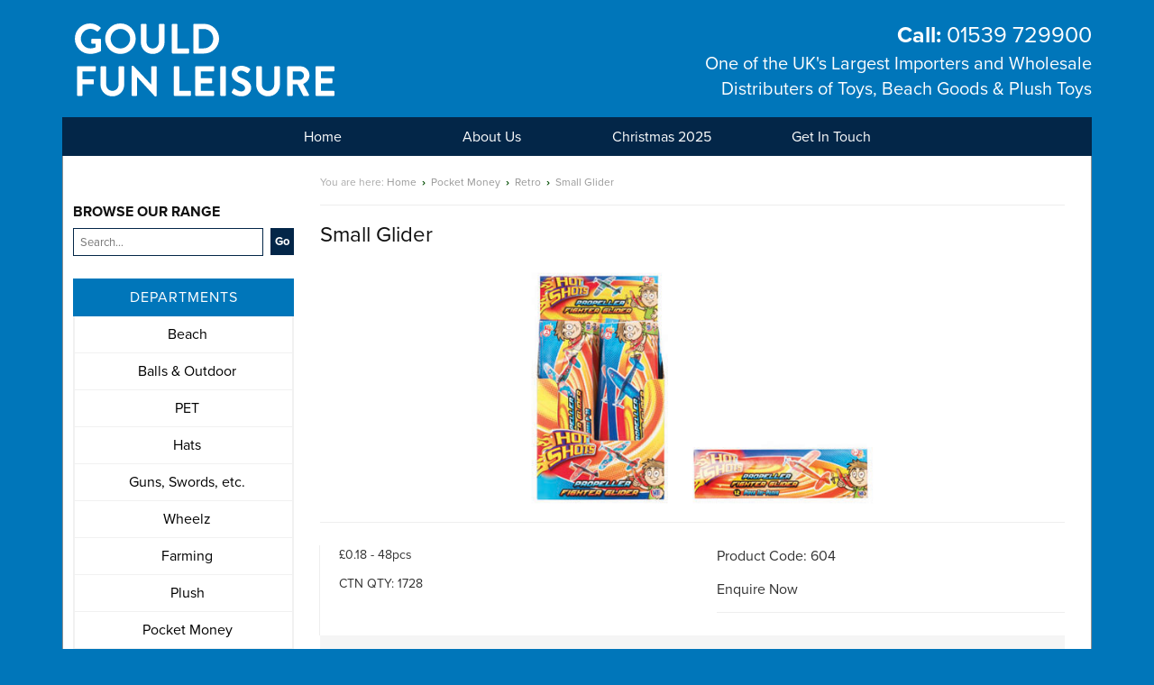

--- FILE ---
content_type: text/html; charset=utf-8
request_url: https://www.dmgouldwholesale.co.uk/product/small_glider/
body_size: 4465
content:
<!doctype html>
<html lang="en">
<head>
	<meta charset="utf-8">
	<meta content="DM Gould Wholesale" name="author">
	<meta name="viewport" content="width=device-width"/>
	<meta content="7 days" name="Revisit-After">
	<title>Small Glider &bull; DM Gould Wholesale</title>
<meta name="keywords" content="small,glider">
<meta name="description" content="Small Glider">
<meta property="og:type" content="article">
<meta property="og:title" content="Small Glider">
<meta property="og:image" content="https://www.dmgouldwholesale.co.uk/images/products/medium/import01/0000604.jpg">
<meta property="og:description" content="Small Glider">
<meta property="og:site_name" content="DM Gould Wholesale">
<meta name="twitter:card" content="summary_large_image">
<meta name="twitter:title" content="Small Glider">
<meta name="twitter:image" content="https://www.dmgouldwholesale.co.uk/images/products/medium/import01/0000604.jpg">
<meta name="twitter:description" content="Small Glider">

	<script src="//ajax.googleapis.com/ajax/libs/jquery/1.8.1/jquery.min.js"></script>
<script>window.jQuery||document.write('<script src="https://www.dmgouldwholesale.co.uk/themes/dmgould/jscript/jquery.js">\x3C/script>')</script>
<link rel="stylesheet" type="text/css" href="https://www.dmgouldwholesale.co.uk/themes/dmgould/css/A.normalize.css+style.css,,qv==30,Mcc.a1M6uWPRUX.css.pagespeed.cf.djntXxeE_n.css" media="screen"/>

<script src="https://www.dmgouldwholesale.co.uk/themes/dmgould/jscript/core.js.pagespeed.jm.f0YMOFCPYX.js"></script>
<meta name="format-detection" content="telephone=no">
<link href="//netdna.bootstrapcdn.com/font-awesome/4.0.3/css/font-awesome.css" rel="stylesheet">
<style media="screen">html,body,#container,.sb-slidebar{margin:0;padding:0;-webkit-box-sizing:border-box;-moz-box-sizing:border-box;box-sizing:border-box}html,body{width:100%;overflow-x:hidden}html{height:100%}body{min-height:100%}#container{width:100%;min-height:100%;position:relative;z-index:1}.sb-slidebar{width:35%;height:100%;overflow-y:auto;position:fixed;top:0;z-index:0;visibility:hidden}html.sb-android .sb-slidebar{height:auto;position:absolute}.sb-left{left:0}.sb-right{right:0}html.sb-active-left .sb-left{visibility:visible}html.sb-active-right .sb-right{visibility:visible}@media (max-width:480px){.sb-slidebar{width:70%}}@media (min-width:481px) and (max-width:991px){.sb-slidebar{width:30%}}@media (min-width:992px){.sb-slidebar{width:35%}}@media (min-width:1200px){.sb-slidebar{width:20%}}html.sb-anim-type-translate .sb-slide,html.sb-anim-type-side .sb-slide{-webkit-transition:-webkit-transform 400ms ease;-moz-transition:-moz-transform 400ms ease;-o-transition:-o-transform 400ms ease;transition:transform 400ms ease;-webkit-transition-property:-webkit-transform , left;-webkit-backface-visibility:hidden}.mobile-menu h3{padding:.55em;margin:0;color:#fff;border-bottom:1px solid rgba(255,255,255,.1);background:#032648}.mobile-menu ul,.mobile-menu ul li{-webkit-box-sizing:border-box;-moz-box-sizing:border-box;box-sizing:border-box;padding:0;margin:0}.mobile-menu ul{list-style-type:none}.mobile-menu ul li{width:100%;padding:.875em;border-top:1px solid rgba(255,255,255,.1);border-bottom:1px solid rgba(0,0,0,.1);color:#e8e8e8}.mobile-menu ul li:first-child{border-top:none}.mobile-menu ul li:last-child{border-bottom:none}.mobile-menu ul li a{text-decoration:none;color:#f2f2f2}.mobile-menu ul li a:hover{color:#9f9f9f}.second-h3{margin-top:2em!important}</style>
<link rel="stylesheet" href="https://cdnjs.cloudflare.com/ajax/libs/OwlCarousel2/2.3.4/assets/owl.carousel.min.css" integrity="sha256-UhQQ4fxEeABh4JrcmAJ1+16id/1dnlOEVCFOxDef9Lw=" crossorigin="anonymous"/>
<link rel="stylesheet" href="https://cdnjs.cloudflare.com/ajax/libs/OwlCarousel2/2.3.4/assets/owl.theme.default.min.css" integrity="sha256-kksNxjDRxd/5+jGurZUJd1sdR2v+ClrCl3svESBaJqw=" crossorigin="anonymous"/>
<link rel="stylesheet" href="https://cdnjs.cloudflare.com/ajax/libs/flexboxgrid/6.3.1/flexboxgrid.min.css" integrity="sha512-YHuwZabI2zi0k7c9vtg8dK/63QB0hLvD4thw44dFo/TfBFVVQOqEG9WpviaEpbyvgOIYLXF1n7xDUfU3GDs0sw==" crossorigin="anonymous"/>
<!--[if lt IE 9]>
<script src="https://www.dmgouldwholesale.co.uk/themes/dmgould/jscript/respond.js"></script>
<![endif]-->
<script src="https://www.dmgouldwholesale.co.uk/themes/dmgould/jscript/responsiveslides.min.js.pagespeed.jm.q5Ex4yJmL9.js"></script>
<script>$(function(){$("#ddecom_imageslider").responsiveSlides({maxwidth:1140});});</script>
<script type="text/javascript" src="//use.typekit.net/kmk1bbu.js"></script>
<script type="text/javascript">try{Typekit.load();}catch(e){}</script>
<script type="text/javascript" src="https://www.dmgouldwholesale.co.uk/themes/dmgould/jscript/slidebars.min.js.pagespeed.jm.mWmKPvjaHw.js"></script>

<meta name="google-site-verification" content="X7lRF_vBgRX23pq8ixSvrin6MqtYMKOOSdZyOSJ5PXY"/>

<script src="https://cdnjs.cloudflare.com/ajax/libs/jquery.matchHeight/0.7.2/jquery.matchHeight-min.js" integrity="sha256-+oeQRyZyY2StGafEsvKyDuEGNzJWAbWqiO2L/ctxF6c=" crossorigin="anonymous"></script>
<script src="https://cdnjs.cloudflare.com/ajax/libs/OwlCarousel2/2.3.4/owl.carousel.min.js" integrity="sha256-pTxD+DSzIwmwhOqTFN+DB+nHjO4iAsbgfyFq5K5bcE0=" crossorigin="anonymous"></script>

<script>$(function(){$('.logo-slider .item').matchHeight();$('.products li').matchHeight();});$(document).ready(function(){$('.logo-slider').owlCarousel({dots:true,responsive:{0:{items:2,},768:{items:4,}}});});</script>
	<!--[if lt IE 9]>
		<script src="//cdnjs.cloudflare.com/ajax/libs/html5shiv/3.7.3/html5shiv.js"></script>
	<![endif]-->


    </head>
<body class="body_product body_product_default body_product_id_230 chrome">
	<a href="#" class="mobile-menu-selector sb-toggle-left sb-slide"><strong><i class="fa fa-bars fa-lg"></i> View Full Navigation</strong></a>

<div id="container">
	<header class="site-header" role="banner">
		<div class="inner group">
		<div class="group">
			<div class="brand">
				<div class="logo">
					<a style="padding-top: 10px; display: block;" href="https://www.dmgouldwholesale.co.uk/"><img src="https://www.dmgouldwholesale.co.uk/themes/dmgould/images/gould-fun-leisure.svg"></a>
				</div>
			</div>
			<div class="cart group">
			
			 	<dl class="group">
			 		<dt><strong>Basket:</strong> Items: 0 - Total: &pound;0.00</dt>
			 			<dd><p class="button-wrapper"><a href="https://www.dmgouldwholesale.co.uk/viewcart/">View Cart</a></p></dd>
			 		
			 	</dl>
			 </div>
			<div class="contactright">
		    <p class="phonetop group"><a href="tel:01539729900"><strong>Call:</strong> 01539 729900</a></p>
			<p class="group">One of the UK's Largest Importers and Wholesale Distributers of Toys, Beach Goods & Plush Toys</p>	      
						      
			</div>
			</div>
							<h3 class="assistive-text">Main Menu</h3>
				<nav class="nav-main group" role="navigation">
				
					<ul>
													<li class=""><a href="https://www.dmgouldwholesale.co.uk/">Home</a></li>
													<li class=""><a href="https://www.dmgouldwholesale.co.uk/page/about-d-m-gould-wholesale-ltd/">About Us</a></li>
													<li class=""><a href="https://www.dmgouldwholesale.co.uk/department/christmas-2025/">Christmas 2025</a></li>
													<li class=""><a href="https://www.dmgouldwholesale.co.uk/contact/">Get In Touch</a></li>
						
					</ul>
				</nav>
						
				
		</div>
	</header>
	<div class="content-wrap group">
	<div id="primary" class="content-area">
		<div class="inner group">
			
			
			
			
			<section id="secondary" class="sidebar group">	
				
				<div class="search">
					<form method="post" action="https://www.dmgouldwholesale.co.uk/searchresults/">
						<h4>BROWSE OUR RANGE</h4><input type="search" id="main_search" name="main_search" placeholder="Search...">
						<input type="submit" name="main_search_button" id="main_search_button" value="Go">
					</form>
				</div>
				
				
									<nav class="nav-company group">
						<h3>Departments</h3>
						<ul>
															<li class=""><a href="https://www.dmgouldwholesale.co.uk/department/beach/">Beach</a></li>
															<li class=""><a href="https://www.dmgouldwholesale.co.uk/department/balls-outdoor/">Balls &amp; Outdoor</a></li>
															<li class=""><a href="https://www.dmgouldwholesale.co.uk/department/pet/">PET</a></li>
															<li class=""><a href="https://www.dmgouldwholesale.co.uk/department/hats/">Hats</a></li>
															<li class=""><a href="https://www.dmgouldwholesale.co.uk/department/guns-swords-etc/">Guns, Swords, etc.</a></li>
															<li class=""><a href="https://www.dmgouldwholesale.co.uk/department/wheelz/">Wheelz</a></li>
															<li class=""><a href="https://www.dmgouldwholesale.co.uk/department/farming/">Farming</a></li>
															<li class=""><a href="https://www.dmgouldwholesale.co.uk/department/plush/">Plush</a></li>
															<li class=""><a href="https://www.dmgouldwholesale.co.uk/department/pocket-money/">Pocket Money</a></li>
															<li class=""><a href="https://www.dmgouldwholesale.co.uk/department/dinosaurs/">Dinosaurs</a></li>
															<li class=""><a href="https://www.dmgouldwholesale.co.uk/department/marine/">Marine</a></li>
															<li class=""><a href="https://www.dmgouldwholesale.co.uk/department/girls-toys-dolls-dress-up-sets/">Girls Toys</a></li>
															<li class=""><a href="https://www.dmgouldwholesale.co.uk/department/nautical/">Nautical</a></li>
															<li class=""><a href="https://www.dmgouldwholesale.co.uk/department/shells-coconuts/">Shells &amp; Coconuts</a></li>
															<li class=""><a href="https://www.dmgouldwholesale.co.uk/department/jokes/">Jokes</a></li>
															<li class=""><a href="https://www.dmgouldwholesale.co.uk/department/confectionery-by-fun-kandy/">Confectionery by Fun Kandy</a></li>
														<li><a href="https://issuu.com/stagggroup/docs/dm_gould_-_christmas_catalogue_2021_v4">Christmas Catalogue</a></li> 
						</ul>
					</nav>
				
								
				
			</section>


<div id="content" class="site-content" role="main">
			<p class="breadcrumbs">
			You are here: 
							<a href="https://www.dmgouldwholesale.co.uk/">Home</a>
			
							<span class="sep">&rsaquo;</span>
							<a href="https://www.dmgouldwholesale.co.uk/department/pocket-money/">Pocket Money</a>
			
							<span class="sep">&rsaquo;</span>
							<a href="https://www.dmgouldwholesale.co.uk/department/retro/">Retro</a>
			
							<span class="sep">&rsaquo;</span>
							<a href="https://www.dmgouldwholesale.co.uk/product/small_glider/">Small Glider</a>
			
					</p>
	
	

		<div class="product-wrapper group">
		<h1>Small Glider</h1>
			<div class="product-gallery">
									<div class="product-image-main">
						<img id="default_main_product_image" src="https://www.dmgouldwholesale.co.uk/images/products/medium/import01/0000604.jpg" alt="Small Glider">
					</div>
				
											</div><!-- END .product-gallery -->

			<div class="product-details">
				<form method="post" action="https://www.dmgouldwholesale.co.uk/product/small_glider/" id="productview_form">
<div class="options">
					<input type="hidden" name="productview_id" value="230">
					
										
										<div>Product Code: 604</div>											<div class="actions action-enquire">
							<a href="https://www.dmgouldwholesale.co.uk/contact/small_glider/">Enquire Now</a>
						</div>
										</div>
					<div class="description">
						<p class="dmg-price">&pound;0.18 - 48pcs</p>
<p class="dmg-price">CTN QTY: 1728</p>
						
					</div>
				</form>	
			</div>
			<div class="proddisclaim">
				<p>Prices shown are per individual item. Quantities shown are the minimum quantity per item.</p>

						<p>Case/Bulk prices are available on most items. Please ask your representative for details or ring sales on: 01539 729900. </p>
						
						<p>Please note that all prices were correct at the time of being published on this website but may change from time to time so please confirm prices with our sales team before placing an order. Product packing is subject to change at any time by the manufacturer. Product pictures are not to scale.</p>

			</div>
		</div><!-- END .product-details -->

	

	
		
	<div id="seotext">
		
	
	</div>
	
</div><!-- END .site-content -->

	</div>
	</div>
	</div>

	<footer class="site-footer" role="contentinfo">
		<div class="inner group">
			<div class="col-wrapper col-span-2 group">
				<div class="col col-first">
					<div class="logo">
						<a style="padding-top: 10px; display: block;" href="https://www.dmgouldwholesale.co.uk/"><img src="https://www.dmgouldwholesale.co.uk/themes/dmgould/images/gould-fun-leisure.svg"></a>
					</div>
				</div>
				<div class="col col-second last">
					
					<div class="owl-carousel owl-theme logo-slider owl-centered">
					  <div class="item">
						  <img src="https://www.dmgouldwholesale.co.uk/themes/dmgould//images/logos/x1.png,qv=2.pagespeed.ic.jUDq1RgfPw.webp">
					  </div>
					  <div class="item">
						  <img src="https://www.dmgouldwholesale.co.uk/themes/dmgould//images/logos/x2.png.pagespeed.ic.Kl63thI1LY.webp">
					  </div>
					  <div class="item">
						  <img src="https://www.dmgouldwholesale.co.uk/themes/dmgould//images/logos/x3.png.pagespeed.ic.1yQxl18e_I.webp">
					  </div>
					  <div class="item">
						  <img src="https://www.dmgouldwholesale.co.uk/themes/dmgould//images/logos/x4.jpg.pagespeed.ic._wB83Lsrs0.webp">
					  </div>
					</div>
					
				</div>
				
			
			</div>
			
		</div>
		<ul class="nav-legal group">
				<li>Licensed to DM Gould Wholesale Ltd</li>
				<li><a href="https://www.dmgouldwholesale.co.uk/page/terms-and-conditions/">Terms &amp; Conditions</a></li>
				<li><a href="https://www.dmgouldwholesale.co.uk/sitemap/">Site Map</a></li>
				<li><a href="https://www.dmgouldwholesale.co.uk/website-terms/" rel="nofollow">Website Terms</a></li>
				<li><a href="http://www.discoverydesign.co.uk" target="_blank">Designed by Discovery Design</a></li>
				
			</ul>
	</footer>
</div>




<!-- Mobile Sidebar -->
<div class="sb-slidebar sb-left">
	<div class="mobile-menu">
						<h3>Main Menu</h3>
				<nav class="nav-side-main group" role="navigation">
					<ul>
													<li class=""><a href="https://www.dmgouldwholesale.co.uk/">Home</a></li>
													<li class=""><a href="https://www.dmgouldwholesale.co.uk/page/about-d-m-gould-wholesale-ltd/">About Us</a></li>
													<li class=""><a href="https://www.dmgouldwholesale.co.uk/department/christmas-2025/">Christmas 2025</a></li>
													<li class=""><a href="https://www.dmgouldwholesale.co.uk/contact/">Get In Touch</a></li>
											</ul>
				</nav>
										<h3 class="second-h3">Departments</h3>
				<nav class="nav-side-main group" role="navigation">
					<ul>
													<li class=""><a href="https://www.dmgouldwholesale.co.uk/department/beach/">Beach</a></li>
													<li class=""><a href="https://www.dmgouldwholesale.co.uk/department/balls-outdoor/">Balls &amp; Outdoor</a></li>
													<li class=""><a href="https://www.dmgouldwholesale.co.uk/department/pet/">PET</a></li>
													<li class=""><a href="https://www.dmgouldwholesale.co.uk/department/hats/">Hats</a></li>
													<li class=""><a href="https://www.dmgouldwholesale.co.uk/department/guns-swords-etc/">Guns, Swords, etc.</a></li>
													<li class=""><a href="https://www.dmgouldwholesale.co.uk/department/wheelz/">Wheelz</a></li>
													<li class=""><a href="https://www.dmgouldwholesale.co.uk/department/farming/">Farming</a></li>
													<li class=""><a href="https://www.dmgouldwholesale.co.uk/department/plush/">Plush</a></li>
													<li class=""><a href="https://www.dmgouldwholesale.co.uk/department/pocket-money/">Pocket Money</a></li>
													<li class=""><a href="https://www.dmgouldwholesale.co.uk/department/dinosaurs/">Dinosaurs</a></li>
													<li class=""><a href="https://www.dmgouldwholesale.co.uk/department/marine/">Marine</a></li>
													<li class=""><a href="https://www.dmgouldwholesale.co.uk/department/girls-toys-dolls-dress-up-sets/">Girls Toys</a></li>
													<li class=""><a href="https://www.dmgouldwholesale.co.uk/department/nautical/">Nautical</a></li>
													<li class=""><a href="https://www.dmgouldwholesale.co.uk/department/shells-coconuts/">Shells &amp; Coconuts</a></li>
													<li class=""><a href="https://www.dmgouldwholesale.co.uk/department/jokes/">Jokes</a></li>
													<li class=""><a href="https://www.dmgouldwholesale.co.uk/department/confectionery-by-fun-kandy/">Confectionery by Fun Kandy</a></li>
												<li><a href="#" class="sb-toggle-left"><strong><i class="fa fa-bars fa-lg"></i> Close Menu</strong></a></li>
					</ul>
				</nav>
				</div>
</div>
		
<!-- End Mobile Sidebar -->

<script>(function(i,s,o,g,r,a,m){i['GoogleAnalyticsObject']=r;i[r]=i[r]||function(){(i[r].q=i[r].q||[]).push(arguments)},i[r].l=1*new Date();a=s.createElement(o),m=s.getElementsByTagName(o)[0];a.async=1;a.src=g;m.parentNode.insertBefore(a,m)})(window,document,'script','//www.google-analytics.com/analytics.js','ga');ga('create','UA-57533811-1','auto');ga('send','pageview');</script>

</body>
</html>

--- FILE ---
content_type: text/css
request_url: https://www.dmgouldwholesale.co.uk/themes/dmgould/css/A.normalize.css+style.css,,qv==30,Mcc.a1M6uWPRUX.css.pagespeed.cf.djntXxeE_n.css
body_size: 6591
content:
article,aside,details,figcaption,figure,footer,header,hgroup,main,nav,div,summary{display:block}audio,canvas,video{display:inline-block;*display: inline;*zoom: 1}audio:not([controls]) {display:none;height:0}[hidden]{display:none}html{font-size:100%;-webkit-text-size-adjust:100%;-ms-text-size-adjust:100%}html,button,input,select,textarea{font-family:sans-serif}body{margin:0}a:focus{outline:thin dotted}a:active,a:hover{outline:0}h1{font-size:2em;margin:.67em 0}h2{font-size:1.5em;margin:.83em 0}h3{font-size:1.17em;margin:1em 0}h4{font-size:1em;margin:1.33em 0}h5{font-size:.83em;margin:1.67em 0}h6{font-size:.67em;margin:2.33em 0}abbr[title]{border-bottom:1px dotted}b,strong{font-weight:bold}blockquote{margin:1em 40px}dfn{font-style:italic}hr{-moz-box-sizing:content-box;box-sizing:content-box;height:0}mark{background:#ff0;color:#000}p,pre{margin:1em 0}code,kbd,pre,samp{font-family:monospace,serif;_font-family:'courier new' , monospace;font-size:1em}pre{white-space:pre;white-space:pre-wrap;word-wrap:break-word}q{quotes:none}q:before,q:after{content:'';content:none}small{font-size:80%}sub,sup{font-size:75%;line-height:0;position:relative;vertical-align:baseline}sup{top:-.5em}sub{bottom:-.25em}dl,menu,ol,ul{margin:1em 0}dd{margin:0 0 0 40px}menu,ol,ul{padding:0 0 0 40px}nav ul,nav ol{list-style:none;list-style-image:none}img{border:0;-ms-interpolation-mode:bicubic}svg:not(:root) {overflow:hidden}figure{margin:0}form{margin:0}fieldset{border:1px solid silver;margin:0 2px;padding:.35em .625em .75em}legend{border:0;padding:0;white-space:normal;*margin-left: -7px}button,input,select,textarea{font-size:100%;margin:0;vertical-align:baseline;*vertical-align: middle}button,input{line-height:normal}button,select{text-transform:none}button,html input[type="button"],input[type="reset"],input[type="submit"]{-webkit-appearance:button;cursor:pointer;*overflow: visible}button[disabled],html input[disabled]{cursor:default}input[type="checkbox"],input[type="radio"]{box-sizing:border-box;padding:0;*height: 13px;*width: 13px}input[type="search"]{-webkit-appearance:textfield;-moz-box-sizing:content-box;-webkit-box-sizing:content-box;box-sizing:content-box}input[type="search"]::-webkit-search-cancel-button,input[type="search"]::-webkit-search-decoration{-webkit-appearance:none}button::-moz-focus-inner,input::-moz-focus-inner{border:0;padding:0}textarea{overflow:auto;vertical-align:top}table{border-collapse:collapse;border-spacing:0}html{background:#0076ba;font-size:62.5%;overflow-y:scroll;-webkit-text-size-adjust:100%;-ms-text-size-adjust:100%}body,button,input,select,textarea{color:#333;font-family:"proxima-nova",Helvetica,Arial,sans-serif;font-weight:400;font-size:16px;font-size:1.6rem;line-height:1.5;-webkit-font-smoothing:subpixel-antialiased}img{border:none}a{color:#000;text-decoration:none;-webkit-transition:color .25s ease-in-out , background-color .25s ease-in-out , border-color .25s ease-in-out , opacity .25s ease-in-out;-moz-transition:color .25s ease-in-out , background-color .25s ease-in-out , border-color .25s ease-in-out , opacity .25s ease-in-out;-o-transition:color .25s ease-in-out , background-color .25s ease-in-out , border-color .25s ease-in-out , opacity .25s ease-in-out;-ms-transition:color .25s ease-in-out , background-color .25s ease-in-out , border-color .25s ease-in-out , opacity .25s ease-in-out;transition:color .25s ease-in-out , background-color .25s ease-in-out , border-color .25s ease-in-out , opacity .25s ease-in-out}a:visited{}a:hover,a:focus,a:active{color:#a7cff5;outline:0}h1,h2,h3,h4,h5,h6{color:#111;margin:1.6em 0 .8em 0;font-weight:400}h1{font-size:1.75em;line-height:1.2}h2{font-size:1.5em;line-height:1.3}h3{font-size:1.25em;line-height:1.4}h4{font-size:1em;line-height:1.5;margin-bottom:.4em}h5,h6{font-size:1em;line-height:1.6}p{font-size:14px;font-size:1.4rem;margin:0 0 .8em 0}ul,ol{margin:0 0 1.6em 3.2em;padding:0}ul li,ol li{font-size:13px;font-size:1.3rem;margin:0 0 .4em 0}table{text-align:left;width:100%}table thead tr{border-bottom:1px solid #e6e6e6}table thead th{background:#f6f6f6;font-size:13px;font-size:1.3rem;padding:1em}table tbody tr{border-bottom:1px solid #e6e6e6}table tbody td{font-size:13px;font-size:1.3rem;padding:1em}fieldset{border:0!important;margin:0 0 .8em 0;padding:0}label{color:#999;cursor:pointer;display:block;font-size:11px;font-size:1.1rem;letter-spacing:.2em;margin-bottom:.4em;text-transform:uppercase}button,input,select,textarea{font-size:13px;font-size:1.3rem;margin:0;vertical-align:baseline;*vertical-align: middle}button,input{line-height:normal;*overflow: visible}button,html input[type="button"],input[type="reset"],input[type="submit"]{background:#032648;border:0;border-radius:0;-webkit-box-shadow:none;-moz-box-shadow:none;box-shadow:none;color:#fff;cursor:pointer;-webkit-appearance:button;font-size:13px;font-size:1.3rem;font-weight:bold;line-height:1;margin:0 .5em 0 0;padding:.6em 1.2em;text-shadow:0;-webkit-transition:background-color .25s ease-in-out;-moz-transition:background-color .25s ease-in-out;-o-transition:background-color .25s ease-in-out;-ms-transition:background-color .25s ease-in-out;transition:background-color .25s ease-in-out}button:hover,html input[type="button"]:hover,input[type="reset"]:hover,input[type="submit"]:hover{background-color:#032648;-webkit-box-shadow:none;-moz-box-shadow:none;box-shadow:none}button:focus,html input[type="button"]:focus,input[type="reset"]:focus,input[type="submit"]:focus,button:active,html input[type="button"]:active,input[type="reset"]:active,input[type="submit"]:active{-webkit-box-shadow:none;-moz-box-shadow:none;box-shadow:none}input[type="submit"].secondary{background-color:#e6e6e6;color:#999}input[type="checkbox"],input[type="radio"]{box-sizing:border-box;cursor:pointer;float:left;margin:0 .6em .6em 0;padding:0;position:relative;top:.25em}input[type="search"]{border-radius:0;-webkit-appearance:none;-webkit-box-sizing:content-box;-moz-box-sizing:content-box;box-sizing:content-box}input[type="search"]::-webkit-search-decoration{-webkit-appearance:none}button::-moz-focus-inner,input::-moz-focus-inner{border:0;padding:0}input[type="text"],input[type="email"],input[type="password"],input[type="search"],textarea{color:#777;border:1px solid #032648;border-radius:0;font-size:13px;font-size:1.3rem;margin:0 0 .8em 0;width:80%;min-width:17em;background:#fff}input[type="text"]:hover,input[type="email"]:hover,input[type="password"]:hover,input[type="search"]:hover,textarea:focus{border-color:#ccc;color:#333}input[type="text"]:focus,input[type="email"]:focus,input[type="password"]:focus,input[type="search"]:focus,textarea:focus{border-color:#bbb;color:#111}input[type="text"],input[type="email"],input[type="password"],input[type="search"]{padding:.5em}input[type="text"].field-qty{min-width:0;width:3em}.chrome select,.safari select{background:url(https://www.dmgouldwholesale.co.uk/themes/dmgould/graphics/xselect-pointer.gif.pagespeed.ic.qHEJurhscz.png) no-repeat right 50%;padding:.5em .5em .5em .5em}select{border-radius:0;border:1px solid #d6d6d6;color:#777;cursor:pointer;font-size:13px;font-size:1.3rem;margin:0 0 .8em;padding:.5em .5em .5em .5em;-webkit-appearance:button;width:83.5%;min-width:17em}select:hover{border-color:#ccc}select:focus{border-color:#bbb;outline:none}textarea{height:15em;overflow:auto;padding-left:3px;resize:vertical;vertical-align:top;width:98%}.actions{clear:both;padding:.8em 0}.col-wrapper{clear:both;margin:0;padding:0 2%}.site-footer .col-wrapper{padding:0}.col{float:left;margin-right:5%;padding:.063em 0}.col-wrapper .col.last{margin-right:0}.col-span-1 .col{margin-right:0;width:100%}.col-span-2 .col{width:47.5%}.col-span-3 .col{width:30%}.col-span-4 .col{width:21.22%}.logo-slider{margin-top:10px;margin-bottom:10px}.logo-slider .item{display:flex;align-items:center;padding:15px}#container{}.site-header{padding:0 5%}.site-header>.inner{margin:0 auto;max-width:71.40em;position:relative}.brand{float:left;width:40%}.logo{width:85%;padding:1em 0 1em 3%}.logo a{color:#fff;font-weight:bold}.logo a img{width:18em}.site-description{color:#fff;float:left;font-size:14px;font-size:1.4rem;width:100%}.contactright{float:right;line-height:1.1em;color:#fff;width:40%;margin-top:1.4em}.contactright p{font-size:20px;font-size:2rem;text-align:right;margin:0;line-height:1.4em}.contactright ul{list-style:none;margin:0;padding:0;width:100%}.contactright li{float:right;height:29px;margin-left:.5em}.cart{display:none;float:right;padding:0 0 0 0;background:#fff;width:350px;color:#111}.cart h3{font-size:13px;font-size:1.3rem;margin:0 10% .4em 10%}.cart dl,.cart dl dt,.cart dl dd{font-size:16px;font-size:1.6rem;margin:0;padding:0}.cart dl{clear:both}.cart dt{}.cart dl dt{clear:left;float:left;margin-left:.5em}.cart dl dd{float:right}.cart p{}.cart a{color:#111}.cart .button-wrapper{line-height:1em}.cart .button-wrapper a{border-radius:0;color:#111;float:left;font-weight:bold;padding:.3em 1em 0 1em}.cart .button-wrapper a:hover{text-decoration:underline;color:#111}#ddecom_imageslider_container{width:100%}.rightheader{float:right;width:27.9%;margin-right:1%}.rightheader ul{list-style:none;margin:0;padding:0}.rightheader ul li{width:99%;background:#f5f5f5;margin-bottom:1em;line-height:0;border:2px solid #919191}.rightheader ul li img{width:100%;line-height:0}#topslider>.inner{margin:0 auto;max-width:71.25em;position:relative;background:#fff;padding:0 0 0 0}#topslider{padding:0 5%}.rslides{position:relative;list-style:none;overflow:hidden;width:100%;padding:0;margin:0}.rslides li{-webkit-backface-visibility:hidden;position:absolute;display:none;width:100%;left:0;top:0;margin:0}.rslides li:first-child{position:relative;display:block;float:left}.rslides img{display:block;height:auto;float:left;width:100%;border:0}.breadcrumbs{border-bottom:1px solid #eee;color:#aaa;font-size:12px;font-size:1.2rem;margin-bottom:1.6em;padding:1.6em 0 1.4em 0}.breadcrumbs .sep{color:#034c03;font-weight:bold;margin:0 .25em}.breadcrumbs a{color:#999}.breadcrumbs a:hover{color:#666}.content-area{padding:0 5%}.content-area>.inner{margin:0 auto;max-width:71.25em;background:#fff;border-left:1px solid #919191;border-right:1px solid #919191}#content h1{margin:.9em 0;font-size:1.5em}.body_product #content h1{margin:0}.cta-banner{padding:10px;background:#0076ba;color:#fff;font-size:20px;font-weight:bold}.cta-banner a{color:#fff}.nav-main{background:#032648;color:#fff;padding:0}.nav-main ul,.nav-main li{list-style:none;margin:0;padding:0}.nav-main ul{margin:0 auto;max-width:71.25em;display:flex;align-items:center;justify-content:center}.nav-main li{float:left;width:16.5%}.nav-main a{color:#fff;font-size:16px;font-size:1.6rem;display:block;padding:.6em 1em .6em 1em;text-align:center}.nav-main a:hover{background:#fff;color:#000}.nav-main .selected a{background:#fff;color:#000}.site-content{float:left;width:72.5%}.body_index .site-content,.body_page_about .site-content{text-align:center}.site-content .btn{padding:1rem;height:100%;box-sizing:border-box;display:flex;align-items:center;justify-content:center}.site-content .btn::before,.site-content .btn::after{height:1em;width:100%;display:block}.site-content .btn.blue{background:#0076ba;color:#fff}.site-content .btn.red{background:#e1011a;color:#fff}.site-content .btn.orange{background:#ce9500;color:#fff}.site-content .btn.dark-blue{background:#032648;color:#fff}.site-content .btn.green{background:#027739;color:#fff}.mt-5{margin-top:3em;display:inline-block}.mb-1{margin-bottom:1em}.feature-box{padding:1em;background:#37a3e2;color:#fff}.feature-box h2{color:#fff}.departments-wrapper{}.departments,.departments li{list-style:none;margin:0;padding:0}.departments li{background:#f6f6f6;margin:0 0 .8em 0;width:48%;float:left;margin-right:1%}.departments h3{margin:0}.departments h3 a{display:block;padding:1.2em 1.6em}.departments h3{margin:0}.departments h3 a{display:block;padding:1.2em 1.6em}.products-wrapper{}.products{margin:0 0 1.6em 0!important}.products h3{text-align:center}.products,.products li{list-style:none;margin:0;padding:0}.products li{border-bottom:1px solid #eee;position:relative;-webkit-transition:background-color .25s ease-in-out;-moz-transition:background-color .25s ease-in-out;-o-transition:background-color .25s ease-in-out;-ms-transition:ackground-color .25s ease-in-out;transition:background-color .25s ease-in-out;width:30%;float:left;margin-right:3%}.products li input[type="submit"]{margin-bottom:1em}.products li:nth-child(3n) {margin-right:0}.products li:hover{}.products li:nth-child(-n+3) {border-top:1px solid #eee}.products .sale{background:#d00;color:#fff;font-size:12px;font-size:1.2rem;font-weight:bold;left:-.5em;padding:.6em 1em .55em 1em;position:absolute;text-align:center;top:5.5em}.products h3 a{color:#2c333a}.products .thumbnail{float:left;line-height:0;text-align:center;width:100%;min-height:12em}.products .thumbnail img{height:auto;opacity:1;max-width:100%}.products .rrp{color:red;text-decoration:line-through}.products .thumbnail .no_image_available{background:#f6f6f6;color:#999;display:block;line-height:14.5em;height:14.5em}.products .thumbnail a .no_image_available{-webkit-transition:color .25s ease-in-out;-moz-transition:color .25s ease-in-out;-o-transition:color .25s ease-in-out;-ms-transition:color .25s ease-in-out;transition:color .25s ease-in-out}.products .thumbnail a:hover .no_image_available{color:#666}.products .thumbnail a:hover .no_image_available,.products li:hover .thumbnail a .no_image_available{background-color:#eee}.products .description{color:#999;text-align:center;font-weight:400}.products .price{font-size:16px;font-size:1.6rem;font-weight:bold}.products .price .from{color:#999;font-size:50%;font-weight:normal;margin-right:.25em}.options{float:right;width:48%}.product-wrapper{position:relative}.product-gallery{border-bottom:1px solid #eee;float:left;margin-bottom:1.6em;width:100%}.product-gallery .product-image-main{line-height:0;margin:0 auto;width:50%}.product-gallery .product-image-main img{height:auto;width:100%}.product-gallery .no_image_available{background:#f6f6f6;color:#999;display:block;font-size:13px;font-size:1.3rem;line-height:25em;height:25em;text-align:center}.product-gallery ul,.product-gallery li{list-style:none;margin:0;padding:0}.product-gallery ul{padding-bottom:.5em}.product-gallery li{float:left;line-height:0;margin-right:2%;margin-bottom:2%;width:8%}.product-gallery li:first-child{margin-left:0}.product-gallery li a{padding-right:25%}.product-gallery li a img{height:auto;width:100%}.product-details{border-left:1px solid #eee;float:right;padding-left:2.5%;width:97.5%}.product-details .description{float:left;width:48%}.product-details .sale{background:#d00;color:#fff;font-size:13px;font-size:1.3rem;font-weight:bold;left:-.5em;padding:.6em 1em .55em 1em;position:absolute;top:.6em}.product-details h1{margin-top:.8em}.product-details .price{font-size:1.25em;font-weight:bold;margin-top:-.8em}.product-details .rrp{color:red;font-size:1.25em;text-decoration:line-through}.product-details .price .from{color:#999;font-size:75%;font-weight:normal;margin-right:.25em}.product-details .price .currency{}.product-details fieldset{border:none;padding:0;border-bottom:1px solid #eee;padding-bottom:.8em}.product-details fieldset:first-of-type{border-top:1px solid #eee;padding-top:.8em}.product-details .actions{border-bottom:1px solid #eee;margin-bottom:1.6em;padding-bottom:.8em}.action-enquire a{color:#333}.action-enquire a:hover{color:#c1c1c1}.cart-wrapper{margin:0 0 3.2em 0}.cart-wrapper{margin:0 0 3.2em 0}.cart-list-headings{border-bottom:1px solid #eee}.cart-list-headings h3{float:left;margin:0 0 .8em 0}.title-cart-product{width:39%}.cart-list-orderreview .title-cart-product{width:53%}.title-cart-remove{width:15%}.title-cart-price-per{width:15%}.title-cart-price-qty{width:15%}.title-cart-price-total{width:15%}.cart-list,.cart-list li{list-style:none;margin:0;padding:0}.cart-list{margin:1.6em 0;list-style:none}.cart-list .cart-item{background:#fff;border-bottom:1px solid #eee;clear:both;padding:.8em 0}.cart-list .cart-item:nth-child(even) {background:#fcfcfc}.cart-product{float:left;padding-right:2%;width:37%}.cart-list-orderreview .cart-product{width:51%}.cart-remove{float:left;padding-right:2%;width:13%}.cart-price-per{float:left;padding-right:2%;width:13%}.cart-price-qty{float:left;padding-right:2%;width:13%}.cart-price-qty label,.cart-price-qty span{display:none}.cart-price-total{float:left;padding-right:0;width:15%}.cart-list .cart-product img{float:left;margin:0 .8em 0 0;width:33.333%;min-width:6em}.cart-item .no_image_available{background:#f6f6f6;color:#999;display:block;float:left;font-size:13px;font-size:1.3rem;margin:0 .8em 0 0;min-width:6em;padding:3.2em 0;text-align:center;width:33.333%}.cart-message{border-bottom:1px solid #e6e6e6;margin:0 0 1.6em 0;padding-bottom:.8em;text-align:center}dl.cart-totals,dl.cart-totals dt,dl.cart-totals dd{font-size:13px;font-size:1.3rem;margin:0;padding:0}dl.cart-totals{margin:0 0 1.6em 0}dl.cart-totals dt{border-bottom:1px solid #e6e6e6;clear:left;float:left;padding:.5em 5% .5em 0;width:44.5%}dl.cart-totals dd{border-bottom:1px solid #e6e6e6;float:left;font-weight:bold;padding:.5em 0;width:50%}dl.cart-totals .cart-grand-total{font-size:16px;font-size:1.6rem}.cart-actions{margin:0 0 1.6em 0}.cart-actions input{padding:1em}.cart-actions #viewcart_updatecart,.cart-actions #viewcart_emptycart{float:left}.cart-actions #viewcart_updatecart,.cart-actions #viewcart_emptycart{float:left;margin:0 5% .8em 0;width:47.5%}.cart-actions #viewcart_emptycart{margin-right:0}.cart-actions #viewcart_continuecheckout{display:block;margin:0;width:100%}.body_order_details textarea{width:91.4%}#orderdetails_shippinginformation,#review_additional_container label{clear:both}.body_order_review .col-first{margin:0}.body_order_review #review_container .col.col-first{float:right}.body_order_review .col-second{margin-right:5%}.pagination{background:#f8f8f8;border:1px solid #ddd;margin:0 0 1.6em 0}.pagination ul,.pagination li{list-style:none;margin:0;padding:0}.pagination li{border-left:1px solid #e9e9e9;float:left;font-size:12px;font-size:1.2rem}.pagination li a{color:#999;display:block;font-weight:bold;padding:.5em 1em}.pagination li a.selected,.pagination li a.selected:hover{background:#0076ba;color:#fff}.pagination li a:hover{background:#fcfcfc;color:#666}.pagination .first{border-left:0}.pagination .last{border-right:1px solid #e9e9e9}.pagination .total,.pagination .summary{border:0;border-left:1px solid #e9e9e9;color:#999;float:right;font-weight:bold;margin:0;padding:.5em 1em}.contact-form{}.contact-form fieldset{padding:0;border:none;border-bottom:1px solid #eee;float:left;padding-bottom:.8em;padding-right:5%;width:41%}.contact-form fieldset.full{padding:0;border:none;border-bottom:1px solid #eee;float:left;padding-bottom:.8em;padding-right:0%;width:100%}.contact-form fieldset.captcha{border-bottom:0}.contact-form fieldset.captcha img{display:block;margin:.8em 0}.contact-form .actions{clear:both}.sitemap-wrapper{}.sitemap-wrapper h2{border-top:1px solid #eee;clear:left;float:left;margin:0;padding-top:1em;padding-right:5%;width:20%}.sitemap-wrapper ul,.sitemap-wrapper ul li{list-style:none;margin:0;padding:0}.sitemap-wrapper ul{border-top:1px solid #eee;float:left;margin:0 0 1.6em 0;padding-top:1em;width:75%}.sitemap-wrapper ul li{margin:0 0 .4em 0}.sidebar{float:left;position:relative;width:21.5%;margin-right:2.5%;padding-left:1%;padding-top:1.5em}.sidebar h3{background:#0076ba;color:#fff;font-size:16px;font-size:1.6rem;letter-spacing:1px;text-align:center;text-transform:uppercase;margin-bottom:0!important;padding:10px}.search{position:relative;width:100%;overflow:hidden}.search h4{font-weight:bold}.search input[type="search"]{background:#fff;outline:none;min-width:0;width:80%;height:1.2em;margin:0}.search input[type="search"]:focus{outline:none}.search input[type="submit"]{border:1px solid #032648;height:2.3em;margin:0;float:right;padding:0;width:11%;text-align:center;*position: absolute;*right: 0}.search input[type="submit"]:hover{border-color:#032648}.sidebar nav ul,.sidebar nav li{list-style:none;margin:0;padding:0}.sidebar nav ul{border-bottom:1px solid #f1f1f1;border-left:1px solid #f1f1f1;border-right:1px solid #f1f1f1}.sidebar nav a{display:block;padding:.5em 0 .5em .5em;border-bottom:1px solid #f1f1f1;border-left:1px solid #f1f1f1;border-right:1px solid #f1f1f1;font-size:16px;font-size:1.6rem;text-align:center}.sidebar nav a:hover{color:#000;background:#c1c1c1}.sidebar nav .selected a{}.sidebar nav .selected a:before{content:'\00bb';margin-right:.5em}.site-footer{background:#036;clear:both}.site-footer>.inner{margin:0 auto;max-width:71.25em;position:relative;font-variant:normal}.site-footer .col ul{list-style:none;margin:0;padding:0}.site-footer .col ul li{margin:0}.site-footer .nav-legal,.site-footer .nav-legal li{list-style:none;margin:0;padding:0;color:#fff;background:#0076ba}.site-footer .nav-legal{padding:.5em 0 .5em 0;text-align:center;color:#fff}.site-footer .nav-legal a{color:#fff}.site-footer .nav-legal li{display:inline;margin-right:.4em;color:#fff}.site-footer .nav-legal li:before{content:'\00b7';margin-right:.7em}.site-footer .nav-legal li:first-of-type:before{content:'';margin:0}.body_order_details .site-footer input[type="text"],.body_contact .site-footer input[type="text"]{width:80%}#seotext p{font-size:10px;font-size:1.0rem;font-style:italic;color:#999}a.mobile-menu-selector{display:none}.site-footer .contactdetails{text-align:right;color:#fff;font-size:24px;font-size:2.4rem;margin:1em 0 0 0}.site-footer .social{list-style:none;margin:0;padding:0;width:100%}.site-footer .social li{float:right;height:29px;margin-left:.5em!important}.modal-box{background:#fff;width:22em;height:auto;position:fixed;top:50%;left:50%;margin-left:-11em;margin-top:-6em;z-index:1002;padding:0}.modal-box form{padding:1em}.modal-box h3{margin:0}.modal-box .actions{padding:.8em 0 0 0}.modal-box .actions input.close{background-color:#e6e6e6;color:#999;margin:0 5% 0 0}.modal-box .actions input{width:47.5%;padding:1em;margin:0;float:left}.modal-dim{background:#000;z-index:20;height:100%;width:100%;position:fixed;top:0;left:0;-moz-opacity:.65;opacity:.65;filter: alpha(opacity=65);z-index:1001}.modal-box.hide,.modal-dim.hide{display:none}.modal-box .cart-list{margin:0}.modal-box .cart-list .cart-product img{min-width:4.5em;max-height:5em}.modal-box .cart-product{width:60%}#google-map-integration{width:100%;height:20em}.addresses .shipping-address,dl.order-view-totals dd{text-align:right}.addresses h3{margin:1.6em 0 .5em 0;border-bottom:1px solid #e6e6e6}.no-items{border-bottom:1px solid #e6e6e6;margin:0 0 1.6em 0;padding-bottom:.8em;text-align:center}.myaccount-fieldset-50{width:50%;float:left}.body_myaccount .nav-myaccount-dashboard a:before,.body_myaccount_modify_addresses .nav-myaccount-dashboard a:before,.body_myaccount_orders .nav-myaccount-orders a:before,.body_myaccount_settings .nav-myaccount-settings a:before{content:'\00bb';margin-right:.5em}.body_myaccount .nav-myaccount-dashboard a,.body_myaccount_modify_addresses .nav-myaccount-dashboard a,.body_myaccount_orders .nav-myaccount-orders a,.body_myaccount_settings .nav-myaccount-settings a{background-color:#fff;color:#111!important}.myaccount-button-wrapper{margin-top:.8em}.myaccount-button-wrapper a{background:#08c;border-radius:0;color:#fff;float:left;font-weight:bold;padding:.45em 1em .4em 1em;float:right}.myaccount-button-wrapper a:hover{background-color:#0af}.blog-wrapper{margin-bottom:1em}.blog-cols .col-first{width:57.5%}.blog-cols .col-second{width:37.5%}.blog-posts .blog-post{border-bottom:1px solid #eee;padding-bottom:1em}.blog-post h2{margin:1.6em 0 0 0}.ie-7 .blog-post img,.ie-8 .blog-post img{width:inherit}.blog-post img{max-width:100%!important;height:auto!important}.blog-menu,.blog-menu li{list-style:none;margin:0;padding:0}.blog-menu li a{border-bottom:1px solid #eee;color:#bbb;display:block;padding:.5em 0}.blog-menu a:hover{color:#999}.blog-posts-related-no-posts,.blog-posts-related-no-posts{border-bottom:1px solid #eee}.table-wrapper{margin:0 0 3.2em 0}.table-list-headings{border-bottom:1px solid #eee}.table-list-headings h3{float:left;margin:0 0 .8em 0}.table-item>div{float:left}.table-cell-40{width:40%}.table-cell-20{width:20%}.table-list,.table-list li{list-style:none;margin:0;padding:0}.table-list{margin:1.6em 0;list-style:none}.table-list .table-item{background:#fff;border-bottom:1px solid #eee;clear:both;padding:.8em 0}.table-list .table-item:nth-child(even) {background:#fcfcfc}.table-cell-mobile-content{display:none}.contactright .phonetop{font-size:25px;font-size:2.5rem}.contactright .phonetop a{color:#fff}.contentimage{width:100%}.christmas{width:100%}.proddisclaim{padding:1em 2%;background:#f5f5f5;float:left;width:96%}.proddisclaim p{font-size:13px;font-size:1.3rem;font-style:italic}@media only screen and (max-width:62.5em){.site-description{margin:0 0 .8em .8em}.site-content{float:none;width:auto;padding-left:1%}.sidebar{float:none;width:auto}.search{background:#f6f6f6;margin-top:.1em;position:relative;padding:.8em;top:0;width:auto;float:none}.search input[type="search"]{border-color:#ddd;margin:0;padding:.6em .5em .5em .5em}.sidebar nav:first-of-type{margin-left:0}.site-footer .col p{margin-right:1.6em}.brand{background:none}a.mobile-menu-selector{display:block;padding:.5em 1em;background:#032648;color:#fff;position:fixed;-webkit-transform:translateZ(0);top:0;width:100%;z-index:9999}.site-header{margin-top:2.4em!important}.nav-main ul{display:none}.nav-main nav{width:100%}.nav-main li{width:33%}.site-footer .social{width:91%}.nav-company{display:none}.sidebar{padding-top:0;margin-right:1%}.rslides{width:100%}.rightheader{width:27%}}@media only screen and (max-width:48.56em){.contactright{width:100%;margin-top:0;margin-bottom:.8em}.brand{width:95%}.contactright p{text-align:center}.cart{padding:0;width:100%}.cart dl{width:21em;margin:0 auto}.brand{width:100%}.logo{width:12.8em;margin:0 auto;padding:.2em 0 0 0}.contactright ul{width:77px;margin:0 auto}#ddecom_imageslider_container{margin-bottom:.4em}.rightheader{float:left;width:99%;margin-left:1%}.rightheader ul li{width:32%;float:left;margin-right:1%;margin-bottom:0}.rightheader .last{margin-right:0}.logo a img{width:100%}.site-footer .col-first{width:100%!important}.col-span-2 .col{width:100%!important}.site-footer .col p{margin-right:0}.site-footer .col ul{text-align:center}.site-footer .social{width:77px;margin:0 auto!important}.site-footer .contactdetails{margin-bottom:.4em;margin-top:0;text-align:center}.site-footer>.inner{padding-bottom:1.3em}#topslider>.inner{padding:0 0 0 0}#content h1{margin:.5em 0 .3em 0}}@media only screen and (max-width:37.5em){.order-details .col{float:none;margin-left:0}.site-header{padding:0}.content-area{padding:0}.site-footer{padding:0}#topslider{padding:0}.order-details .col-span-2 .col{width:100%}.body_order_details .site-content input[type="text"],.body_order_details .site-content input[type="email"]{width:98%}.body_order_details .site-content select{width:100%}.body_order_details .site-content textarea{width:99.8%}.body_contact .site-content fieldset{width:100%}.body_contact .site-content input[type="text"],.body_contact .site-content input[type="email"],.body_contact .site-content select{width:98%}.addresses .shipping-address,dl.order-view-totals dd{text-align:left}.blog-cols .col-first,.blog-cols .col-second{width:100%}.table-cell-mobile-80{width:80%}.table-cell-mobile-70{width:70%}.table-cell-mobile-60{width:60%}.table-cell-mobile-30{width:30%}.table-cell-mobile-content{display:block;color:#999}.table-cell-mobile-hide{display:none}}@media only screen and (max-width:33.75em){.site-header{padding:0}.products li{padding-left:0}.products h3{margin:1.2em 0 .6em 33%;padding-left:.6em}.products p{margin:0 0 .6em 33%;padding-left:.6em}.products .sale{font-size:12px;font-size:1.2rem;margin:0;top:0}.products .price{font-weight:bold}.products .thumbnail{margin:0;width:30%}.product-gallery,.product-details{border-left:0;float:none;padding-left:0;width:auto}li.cart-product img{float:none;margin:0 0 .8em 0;width:100%}.content-area .col-span-2 .col{float:none;margin:0;width:auto}.site-footer .col{float:none;min-height:0;width:auto}.products li{width:auto;margin-right:0;padding:.063em 1.6em .8em 0;float:none}.products .thumbnail{margin:-2.4em 0 0 0}.products li:nth-child(-n+3) {border-top:none}.products li:first-child{border-top:1px solid #eee}.products li input[type="submit"]{margin-left:.6em}.content-area{background:#fff}#content .cart-list-headings{display:none}#content .cart-product{clear:both!important;float:none!important;width:100%!important}#content .cart-price-per,#content .cart-price-qty,#content .cart-price-total,#content .cart-remove{padding-top:.6em;padding-right:3%;width:22%}#content .cart-price-qty{text-align:right;width:34%}#content .cart-price-total,#content .cart-remove{padding-top:2.6em}#content .cart-list-orderreview .cart-price-qty,#content .cart-list-orderreview .cart-price-total{padding-top:.8em}#content .cart-list-orderreview .cart-price-total{width:34%}#content .cart-price-per{clip:rect(1px 1px 1px 1px);clip:rect(1px,1px,1px,1px);position:absolute!important}#content .title-cart-remove{padding-right:0;width:25%}#content .cart-price-qty label{display:block}#content .cart-price-qty span{display:inline-block}.cart dl dd p.button-wrapper{width:100%;margin:0;text-align:center}.nav-main li{width:100%}.modal-box{width:100%;left:0;margin-left:0}.options{width:100%}.product-details .description{width:100%}.cart dl dt{margin-left:0;width:100%}.cart dl{width:16em}.cart dl,.cart dl dt,.cart dl dd{text-align:center}.cart dl dd{float:none;width:100%}.cart .button-wrapper a{width:100%;text-align:center;padding-left:0;padding-right:0;padding-bottom:.3em}.contactright p{font-size:14px;font-size:1.4rem}.contactright .phonetop{margin-bottom:.1em}#topslider>.inner{padding:0 0 0 0}#ddecom_imageslider_container{margin-bottom:.2em}.rightheader ul li{width:31.5%}#content h1{font-size:18px;font-size:1.8rem}.breadcrumbs{padding:.8em 0 .8em 0}.products .thumbnail{min-height:0}}@media only screen and (max-width:27.5em){.products .thumbnail .no_image_available{line-height:2em;padding-top:5em;height:9.5em}}.assistive-text{clip:rect(1px 1px 1px 1px);clip:rect(1px,1px,1px,1px);position:absolute!important}.group:before,.group:after{content:" ";display:table}.group:after{clear:both}.group{*zoom: 1}

--- FILE ---
content_type: text/plain
request_url: https://www.google-analytics.com/j/collect?v=1&_v=j102&a=568501687&t=pageview&_s=1&dl=https%3A%2F%2Fwww.dmgouldwholesale.co.uk%2Fproduct%2Fsmall_glider%2F&ul=en-us%40posix&dt=Small%20Glider%20%E2%80%A2%20DM%20Gould%20Wholesale&sr=1280x720&vp=1280x720&_u=IEBAAEABAAAAACAAI~&jid=1548869947&gjid=1811803948&cid=307156959.1769196183&tid=UA-57533811-1&_gid=1747169483.1769196183&_r=1&_slc=1&z=2132065659
body_size: -453
content:
2,cG-2VSC2Z6E00

--- FILE ---
content_type: application/javascript; charset=utf-8
request_url: https://www.dmgouldwholesale.co.uk/themes/dmgould/jscript/core.js.pagespeed.jm.f0YMOFCPYX.js
body_size: 1543
content:
$(document).ready(function(){$('#orderdetails_shippinginformation').toggle(!$('#orderdetails_shipping_same_as_billing_address').is(':checked'));$('#orderdetails_shipping_same_as_billing_address').change(function(){$('#orderdetails_shippinginformation').toggle(!this.checked);updateShippingOptions();});$('#orderdetails_billing_country, #orderdetails_shipping_country').change(function(){if($('#orderdetails_shipping_same_as_billing_address').is(':checked')==true||$('#orderdetails_shipping_same_as_billing_address').length==0){updateShippingOptions();}else if($('#orderdetails_shipping_same_as_billing_address').is(':checked')==false){updateShippingOptions();}});$('#orderdetails_billing_postcode, #orderdetails_shipping_postcode').keyup(function(){if($('#orderdetails_shipping_same_as_billing_address').is(':checked')==true||$('#orderdetails_shipping_same_as_billing_address').length==0){updateShippingOptions();}else if($('#orderdetails_shipping_same_as_billing_address').is(':checked')==false){updateShippingOptions();}});$('#orderdetails_billing_address, #orderdetails_shipping_address').change(function(){updateShippingOptions();});function updateShippingOptions(){var shipping_address_id=-1;var shipping_address_id_type=''
if($('#orderdetails_shipping_address').length){shipping_address_id=$('#orderdetails_shipping_address').val();shipping_address_id_type='shipping';if(shipping_address_id==-2){shipping_address_id=$('#orderdetails_billing_address').val();shipping_address_id_type='billing'}}var shipping_country=$('#orderdetails_shipping_country').val();var shipping_postcode=$('#orderdetails_shipping_postcode').val();if($('#orderdetails_shipping_same_as_billing_address').is(':checked')==true||(shipping_address_id_type=='billing'&&shipping_address_id==-1)||($('#orderdetails_shipping_same_as_billing_address').length==0&&$('#orderdetails_shipping_address').length==0)){shipping_country=$('#orderdetails_billing_country').val();shipping_postcode=$('#orderdetails_billing_postcode').val();}$.post("/ajax.php",{ajax:"shipping",'shipping_country':shipping_country,'shipping_postcode':shipping_postcode,'shipping_address_id':shipping_address_id},function(data){if(data!=undefined){var shipping_html='';data.forEach(function(shipping_method){if(shipping_method.cost!==null){shipping_html+='<dt><input name="orderdetails_shipping" type="radio" value="'+shipping_method.id+'"'+(shipping_method.checked?' checked':'')+'> '+shipping_method.name+'</dt>';shipping_html+='<dd>'+shipping_method.currency+shipping_method.cost+'</dd>';}else{shipping_html+='<dt>'+shipping_method.name+'</dt>';shipping_html+='<dd></dd>';}});$("#shipping_container_ajax").html(shipping_html);}},'json');}$('.product_option_select:not(:first)').attr('disabled',true);if($('#default_product_rrp_price').text()==''){$('#default_product_rrp').hide();}var fromPrice=$('#default_product_price').text();if($('form#productview_form').length){$('form#productview_form')[0].reset();}$('.product-options').on('change ready','.product_option_select',function(){var selectedOptionIndex=$(".product_option_select").index($(this));if($(this).val()==""){$('.product_option_select:lt('+(selectedOptionIndex+1)+')').attr('disabled',false);$('.product_option_select:gt('+(selectedOptionIndex)+')').attr('disabled',true).prop('selectedIndex',0);}else{$('.product_option_select:lt('+(selectedOptionIndex+2)+')').attr('disabled',false);$('.product_option_select:gt('+(selectedOptionIndex)+')').attr('disabled',true).prop('selectedIndex',0);}$('.product_option_select:gt('+(selectedOptionIndex)+')').find('option[value!=""]').remove();if(selectedOptionIndex!=($(".product_option_select").length-1)&&$(this).val()!=""){var nextOptionID=$('.product_option_select:eq('+(selectedOptionIndex+1)+')').data('option-id');var postData="ajax=next_product_options&product_id="+$('input[name=productview_id]').val()+"&next_option_id="+nextOptionID+'&'+$('.product_option_select').serialize();$.post("/ajax.php",postData,function(data){if(data!=undefined){$.each(data,function(i,item){$('.product_option_select:eq('+(selectedOptionIndex+1)+')').append('<option>'+item.value+'</option>');});$('.product_option_select:eq('+(selectedOptionIndex+1)+')').attr('disabled',false);}},'json');}var productOptionsComplete=true;$(".product_option_select").each(function(){if($(this).val()==""){productOptionsComplete=false;}});if(productOptionsComplete){$('#default_product_rrp').hide();$('#default_product_from').hide();$('#default_product_currency').hide();$('#default_product_price').text('Updating Price...');var postData="ajax=product_information&product_id="+$('input[name=productview_id]').val()+"&"+$('.product_option_select').serialize();$.post("/ajax.php",postData,function(data){if(data!=undefined){if(data.image_medium){$("#default_main_product_image").attr("src",data.image_medium);}if(data.image_large){$("#default_main_product_image").parent('a').attr('href',data.image_large);}if(data.available===true){$('#default_product_from').hide();$('#default_product_currency').show();$('#default_product_price').text(($('#default_product_price').data('vat-rule')==='excluded')?data.net_price:data.price);if(data.rrp>0){$('#default_product_rrp_price').text(data.rrp);$('#default_product_rrp').show();}else{$('#default_product_rrp').hide();}if(!data.in_stock){$('.stock-level.in-stock').addClass('hidden');$('.stock-level.low-stock').addClass('hidden');$('.stock-level.out-of-stock').removeClass('hidden');}else if(data.low_stock){$('.stock-level.in-stock').addClass('hidden');$('.stock-level.low-stock').removeClass('hidden');$('.stock-level.out-of-stock').addClass('hidden');}else{$('.stock-level.in-stock').removeClass('hidden');$('.stock-level.low-stock').addClass('hidden');$('.stock-level.out-of-stock').addClass('hidden');}}else{$('.stock-level').addClass('hidden');$('#default_product_rrp').hide();$('#default_product_from').hide();$('#default_product_currency').hide();$('#default_product_price').text('Product Not Available');}}},'json');}else{$('.stock-level').addClass('hidden');$('#default_product_rrp').hide();$('#default_product_from').show();$('#default_product_currency').show();$('#default_product_price').text(fromPrice);}});$(".product_gallery_thumbnail").click(function(){var image=$(this).attr('href');var zoom=$(this).data('zoom-image');if(zoom){$("#default_main_product_image").parent('a').attr('href',zoom);}$("#default_main_product_image").attr("src",image);return false;});var mySlidebars=new $.slidebars();function runSlidebars(){var width=$(window).width();if(width>1000&&mySlidebars.init){mySlidebars.close();}}runSlidebars();$(window).resize(runSlidebars);$('.modal-box .actions input.close').live("click",function(){$(this).parents('.modal-box').addClass('hide');$('.modal-dim').addClass('hide');});$('.select-billing-default').change(function(){var defaultID=$(this).val();$('.select-billing-default').attr('checked',false);$(this).parents('li').find('.select-billing-default').attr('checked',true);$.post("../../ajax.php",{'ajax':'myaccount_update_default_address','myaccount_address_type':'billing','address_id':defaultID},function(){},'json');});$('.select-shipping-default').change(function(){var defaultID=$(this).val();$('.select-shipping-default').attr('checked',false);$(this).parents('li').find('.select-shipping-default').attr('checked',true);$.post("../../ajax.php",{'ajax':'myaccount_update_default_address','myaccount_address_type':'shipping','address_id':defaultID},function(){},'json');});});

--- FILE ---
content_type: image/svg+xml
request_url: https://www.dmgouldwholesale.co.uk/themes/dmgould/images/gould-fun-leisure.svg
body_size: 4467
content:
<?xml version="1.0" encoding="UTF-8"?>
<svg id="Layer_2" data-name="Layer 2" xmlns="http://www.w3.org/2000/svg" viewBox="0 0 488.4 137.6">
  <defs>
    <style>
      .cls-1 {
        fill: #fff;
      }
    </style>
  </defs>
  <g id="Layer_1-2" data-name="Layer 1">
    <g>
      <path class="cls-1" d="M28.72,0c7.2,0,14.08,2.8,19.52,7.44.64.64.72,1.6.08,2.24l-4.96,5.2c-.64.64-1.36.64-2.08,0-3.44-3.04-7.68-4.64-12.08-4.64-10,0-17.92,8.56-17.92,18.56s7.92,18.32,18,18.32c4.48,0,7.92-1.36,9.52-2v-6.8h-6.4c-.88,0-1.52-.64-1.52-1.44v-6.32c0-.88.64-1.52,1.52-1.52h15.36c.8,0,1.44.72,1.44,1.52v20.48c0,.64-.32,1.04-.64,1.28,0,0-8.24,5.2-19.84,5.2C12.8,57.52,0,44.88,0,28.88S12.8,0,28.72,0Z"/>
      <path class="cls-1" d="M85.68,0c16,0,28.8,12.88,28.8,28.88s-12.8,28.72-28.8,28.72-28.72-12.72-28.72-28.72S69.68,0,85.68,0ZM85.68,47.2c10.08,0,18.4-8.24,18.4-18.32s-8.32-18.48-18.4-18.48-18.32,8.4-18.32,18.48,8.24,18.32,18.32,18.32Z"/>
      <path class="cls-1" d="M124.16,2.32c0-.8.72-1.52,1.52-1.52h7.6c.88,0,1.52.72,1.52,1.52v32.72c0,6.8,4.64,12.16,11.6,12.16s11.68-5.36,11.68-12.08V2.32c0-.8.64-1.52,1.52-1.52h7.6c.8,0,1.52.72,1.52,1.52v33.28c0,12.16-9.68,22-22.32,22s-22.24-9.84-22.24-22V2.32Z"/>
      <path class="cls-1" d="M182.48,2.32c0-.8.64-1.52,1.52-1.52h7.36c.8,0,1.52.72,1.52,1.52v44.88h20.4c.88,0,1.52.72,1.52,1.52v6.56c0,.8-.64,1.52-1.52,1.52h-29.28c-.88,0-1.52-.72-1.52-1.52V2.32Z"/>
      <path class="cls-1" d="M222.88,2.32c0-.8.64-1.52,1.44-1.52h18.96c15.44,0,28.08,12.56,28.08,27.92s-12.64,28.08-28.08,28.08h-18.96c-.8,0-1.44-.72-1.44-1.52V2.32ZM242.32,47.04c10.4,0,18-7.84,18-18.32s-7.6-18.24-18-18.24h-9.12v36.56h9.12Z"/>
      <path class="cls-1" d="M4,82.32c0-.8.64-1.52,1.52-1.52h32.56c.88,0,1.52.72,1.52,1.52v6.56c0,.8-.64,1.52-1.52,1.52H14.4v15.04h19.76c.8,0,1.52.72,1.52,1.52v6.56c0,.8-.72,1.52-1.52,1.52H14.4v20.24c0,.8-.72,1.52-1.52,1.52h-7.36c-.88,0-1.52-.72-1.52-1.52v-52.96Z"/>
      <path class="cls-1" d="M48.32,82.32c0-.8.72-1.52,1.52-1.52h7.6c.88,0,1.52.72,1.52,1.52v32.72c0,6.8,4.64,12.16,11.6,12.16s11.68-5.36,11.68-12.08v-32.8c0-.8.64-1.52,1.52-1.52h7.6c.8,0,1.52.72,1.52,1.52v33.28c0,12.16-9.68,22-22.32,22s-22.24-9.84-22.24-22v-33.28Z"/>
      <path class="cls-1" d="M106.64,81.44c0-.8.72-1.44,1.52-1.44h2l33.28,35.36h.08v-33.04c0-.8.64-1.52,1.52-1.52h7.36c.8,0,1.52.72,1.52,1.52v53.84c0,.8-.72,1.44-1.52,1.44h-1.92l-33.44-36.72h-.08v34.4c0,.8-.64,1.52-1.52,1.52h-7.28c-.8,0-1.52-.72-1.52-1.52v-53.84Z"/>
      <path class="cls-1" d="M186.16,82.32c0-.8.64-1.52,1.52-1.52h7.36c.8,0,1.52.72,1.52,1.52v44.88h20.4c.88,0,1.52.72,1.52,1.52v6.56c0,.8-.64,1.52-1.52,1.52h-29.28c-.88,0-1.52-.72-1.52-1.52v-52.96Z"/>
      <path class="cls-1" d="M226.56,82.32c0-.8.64-1.52,1.52-1.52h32.56c.88,0,1.52.72,1.52,1.52v6.56c0,.8-.64,1.52-1.52,1.52h-23.68v13.12h19.76c.8,0,1.52.72,1.52,1.52v6.64c0,.88-.72,1.52-1.52,1.52h-19.76v14h23.68c.88,0,1.52.72,1.52,1.52v6.56c0,.8-.64,1.52-1.52,1.52h-32.56c-.88,0-1.52-.72-1.52-1.52v-52.96Z"/>
      <path class="cls-1" d="M273.6,82.32c0-.8.72-1.52,1.52-1.52h7.44c.8,0,1.52.72,1.52,1.52v52.96c0,.8-.72,1.52-1.52,1.52h-7.44c-.8,0-1.52-.72-1.52-1.52v-52.96Z"/>
      <path class="cls-1" d="M295.36,128.96l2.88-4.96c.64-1.12,2-1.12,2.72-.56.4.24,6.88,4.96,12.08,4.96,4.16,0,7.28-2.72,7.28-6.16,0-4.08-3.44-6.88-10.16-9.6-7.52-3.04-15.04-7.84-15.04-17.28,0-7.12,5.28-15.36,18-15.36,8.16,0,14.4,4.16,16,5.36.8.48,1.04,1.84.48,2.64l-3.04,4.56c-.64.96-1.84,1.6-2.8.96-.64-.4-6.72-4.4-11.12-4.4s-7.04,3.04-7.04,5.6c0,3.76,2.96,6.32,9.44,8.96,7.76,3.12,16.72,7.76,16.72,18.08,0,8.24-7.12,15.84-18.4,15.84-10.08,0-16-4.72-17.6-6.24-.72-.72-1.12-1.12-.4-2.4Z"/>
      <path class="cls-1" d="M341.2,82.32c0-.8.72-1.52,1.52-1.52h7.6c.88,0,1.52.72,1.52,1.52v32.72c0,6.8,4.64,12.16,11.6,12.16s11.68-5.36,11.68-12.08v-32.8c0-.8.64-1.52,1.52-1.52h7.6c.8,0,1.52.72,1.52,1.52v33.28c0,12.16-9.68,22-22.32,22s-22.24-9.84-22.24-22v-33.28Z"/>
      <path class="cls-1" d="M399.52,82.32c0-.8.64-1.52,1.52-1.52h22.88c9.6,0,17.44,7.68,17.44,17.2,0,7.36-4.88,13.36-11.84,16.16l10.96,20.32c.56,1.04,0,2.32-1.36,2.32h-8.4c-.72,0-1.12-.4-1.28-.72l-10.64-21.2h-8.88v20.4c0,.8-.72,1.52-1.52,1.52h-7.36c-.88,0-1.52-.72-1.52-1.52v-52.96ZM423.04,106.32c4.24,0,7.92-3.68,7.92-8.16,0-4.24-3.68-7.76-7.92-7.76h-13.04v15.92h13.04Z"/>
      <path class="cls-1" d="M452.8,82.32c0-.8.64-1.52,1.52-1.52h32.56c.88,0,1.52.72,1.52,1.52v6.56c0,.8-.64,1.52-1.52,1.52h-23.68v13.12h19.76c.8,0,1.52.72,1.52,1.52v6.64c0,.88-.72,1.52-1.52,1.52h-19.76v14h23.68c.88,0,1.52.72,1.52,1.52v6.56c0,.8-.64,1.52-1.52,1.52h-32.56c-.88,0-1.52-.72-1.52-1.52v-52.96Z"/>
    </g>
  </g>
</svg>